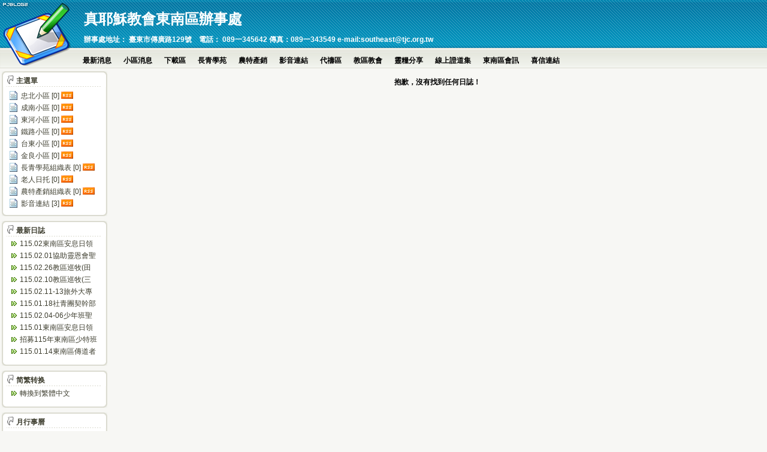

--- FILE ---
content_type: text/html
request_url: http://southeast.tjc.org.tw/default.asp?log_Year=2021&amp;log_Month=11
body_size: 7209
content:

<!DOCTYPE html PUBLIC "-//W3C//DTD XHTML 1.0 Transitional//EN" "http://www.w3.org/TR/xhtml1/DTD/xhtml1-transitional.dtd">
<html xmlns="http://www.w3.org/1999/xhtml" lang="UTF-8">
<head>
	<meta http-equiv="Content-Type" content="text/html; charset=utf-8" />
	<meta http-equiv="Content-Language" content="UTF-8" />
	<meta name="robots" content="all" />
	<meta name="author" content="a164951@yahoo.com.tw,Laiz" />
	<meta name="Copyright" content="hanbox design" />
	<meta name="keywords" content="東南區辦事處,東南區農特產品暨工商服務" />
	<meta name="description" content="真耶穌教會東南區辦事處 - 辦事處地址： 臺東市傳廣路129號　電話： 089一345642  傳真：089一343549  e-mail:southeast@tjc.org.tw" />
	<meta name="generator" content="PJBlog3" />
	<link rel="service.post" type="application/atom+xml" title="真耶穌教會東南區辦事處 - Atom" href="/xmlrpc.asp" />
	<link rel="EditURI" type="application/rsd+xml" title="RSD" href="/rsd.asp" />
	<title>真耶穌教會東南區辦事處-辦事處地址： 臺東市傳廣路129號　電話： 089一345642  傳真：089一343549  e-mail:southeast@tjc.org.tw</title>

	
	<link rel="alternate" type="application/rss+xml" href="/feed.asp" title="訂閱 真耶穌教會東南區辦事處 所有文章(rss2)" />
	<link rel="alternate" type="application/atom+xml" href="/atom.asp" title="訂閱 真耶穌教會東南區辦事處 所有文章(atom)" />
	
	
	<link rel="stylesheet" rev="stylesheet" href="skins/Nuvola/global.css" type="text/css" media="all" /><!--全局樣式表-->
	<link rel="stylesheet" rev="stylesheet" href="skins/Nuvola/layout.css" type="text/css" media="all" /><!--層次樣式表-->
	<link rel="stylesheet" rev="stylesheet" href="skins/Nuvola/typography.css" type="text/css" media="all" /><!--局部樣式表-->
	<link rel="stylesheet" rev="stylesheet" href="skins/Nuvola/link.css" type="text/css" media="all" /><!--超鏈接樣式表-->
	<link rel="stylesheet" rev="stylesheet" href="skins/Nuvola/UBB/editor.css" type="text/css" media="all" /><!--UBB編輯器代碼-->
	<link rel="stylesheet" rev="stylesheet" href="FCKeditor/editor/css/Dphighlighter.css" type="text/css" media="all" /><!--FCK塊引用&代碼樣式-->
	<link rel="icon" href="favicon.ico" type="image/x-icon" />
	<link rel="shortcut icon" href="favicon.ico" type="image/x-icon" />
	<script type="text/javascript" src="common/common.js"></script>
	<!--<script type="text/javascript" src="common/nicetitle.js"></script>-->
    <link rel="stylesheet" rev="stylesheet" href="skins/Nuvola/layout.css" type="text/css" media="all" /><!--層次樣式表-->
    <link href="images/menu.css" rel="stylesheet" type="text/css" />
	<style type="text/css"> 
		.ownerClassLog{display:none}
		.ownerClassComment{display:none;}
		/*全局的提示框樣式*/
		h5.tips{
			background:#FFCC00;border:1px solid #FFCC00;background-image:url(images/bg_tips.png);color:#990000;padding:3px;margin:0;font-size:13px
		}
		h5.tips img{
			border:0;background:transparent none !important;
		}
		.tips_body{
			background:#FFFFCC;border:1px solid #FFCC00;padding:4px;
		}
		.tips_body form{
			margin:0;
		}
		.tips_body a:link,.tips_body a:visited,.tips_body a:hover{
			color:#990000;
		}
		.tips_body .input{
			height:17px;
			border:1px solid #BD5B21
		}
		.tips_body .hints{
				margin:3px 0 0 3px;
				padding:2px 2px 2px 18px;
				background:url(images/notify.gif) no-repeat left 4px
		}
		.tips_body .error{
			border:1px solid #CC0033;
			padding:1px 3px 1px 21px;
			color:#990000;
			margin-bottom:2px;
			background:#FF9F88 url(images/tips.gif) no-repeat 3px 4px
		}
	</style>
</head>
<body onLoad="initJS()" onkeydown="PressKey()">
<a href="default.asp" accesskey="i"></a>
<a href="javascript:history.go(-1)" accesskey="z"></a>

 <div id="container">
 <!--頂部-->
  <div id="header">
   <div id="blogname">真耶穌教會東南區辦事處
    <div id="blogTitle">辦事處地址： 臺東市傳廣路129號　電話： 089一345642  傳真：089一343549  e-mail:southeast@tjc.org.tw</div>
   </div>
   		<!--<div id="menu"><div id="Left"></div><div id="Right"></div><ul><li class="menuL"></li><li><a class="menuA" href="default.htm" title="首頁">首頁</a></li><li class="menuDiv"></li><li><a class="menuA" href="default.asp?cateID=6" title="最新消息">最新消息</a></li><li class="menuDiv"></li><li><a class="menuA" href="default.asp?cateID=8" title="教區安息日分擔表">教區安息日分擔表</a></li><li class="menuDiv"></li><li><a class="menuA" href="default.asp?cateID=9" title="公文表單公告">公文表單公告</a></li><li class="menuDiv"></li><li><a class="menuA" href="default.asp?cateID=10" title="代禱區">代禱區</a></li><li class="menuDiv"></li><li><a class="menuA" href="default.asp?cateID=25" title="教區教會">教區教會</a></li><li class="menuDiv"></li><li><a class="menuA" href="default.asp?cateID=13" title="靈糧分享">靈糧分享</a></li><li class="menuDiv"></li><li><a class="menuA" href="default.asp?cateID=14" title="線上證道集">線上證道集</a></li><li class="menuDiv"></li><li><a class="menuA" href="default.asp?cateID=15" title="東南區會訊">東南區會訊</a></li><li class="menuDiv"></li><li><a class="menuA" href="default.asp?cateID=21" title="喜信好站連結">喜信好站連結</a></li><li class="menuDiv"></li><li><a class="menuA" href="default.asp?cateID=27" title="長濱小區">長濱小區</a></li><li class="menuDiv"></li><li><a class="menuA" href="default.asp?cateID=28" title="忠北小區">忠北小區</a></li><li class="menuDiv"></li><li><a class="menuA" href="default.asp?cateID=29" title="成南小區">成南小區</a></li><li class="menuDiv"></li><li><a class="menuA" href="default.asp?cateID=30" title="東河小區">東河小區</a></li><li class="menuDiv"></li><li><a class="menuA" href="default.asp?cateID=31" title="鐵路小區">鐵路小區</a></li><li class="menuDiv"></li><li><a class="menuA" href="default.asp?cateID=32" title="台東小區">台東小區</a></li><li class="menuDiv"></li><li><a class="menuA" href="default.asp?cateID=33" title="金良小區">金良小區</a></li><li class="menuDiv"></li><li><a class="menuA" href="default.asp?cateID=34" title="長青學苑組織表">長青學苑組織表</a></li><li class="menuDiv"></li><li><a class="menuA" href="default.asp?cateID=35" title="老人日托">老人日托</a></li><li class="menuDiv"></li><li><a class="menuA" href="default.asp?cateID=36" title="農特產銷組織表">農特產銷組織表</a></li><li class="menuDiv"></li><li><a class="menuA" href="default.asp?cateID=37" title="影音連結">影音連結</a></li><li class="menuR"></li></ul></div>-->
        
<!-- div menubar start -->
	<div id="menu" class="menu">
		<ul>
	    <li><a href="default.asp?cateID=6" title="最新消息">最新消息</a></li>
		<li><a href="#" title="小區消息">小區消息</a>
			<ul class="none">
			<li><a href="default.asp?cateID=27">長濱小區</a></li>
            <li><a href="default.asp?cateID=28">忠北小區</a></li>
            <li><a href="default.asp?cateID=29">成南小區</a></li>
            <li><a href="default.asp?cateID=30">東河小區</a></li>
            <li><a href="default.asp?cateID=31">鐵路小區</a></li>
            <li><a href="default.asp?cateID=32">台東小區</a></li>
            <li><a href="default.asp?cateID=33">金良小區</a></li>
			</ul>
		</li>     
        <li><a href="#" title="下載區">下載區</a>
			<ul class="none">
    	    <li><a href="default.asp?cateID=8">教區安息日分擔表</a></li>
			<li><a href="default.asp?cateID=9">公文表單公告</a></li>
			</ul>
		</li>
        <li><a href="#" title="長青學苑">長青學苑</a>
			<ul class="none">
    	    <li><a href="default.asp?cateID=34">組織表</a></li>
			<li><a href="default.asp?cateID=35">老人日托</a></li>
			</ul>
		</li>
        <li><a href="#" title="農特產銷">農特產銷</a>
			<ul class="none">
    	    <li><a href="default.asp?cateID=36">組織表</a></li>
			</ul>
		</li>
        <li><a href="default.asp?cateID=37" title="影音連結">影音連結</a></li>
        <li><a href="default.asp?cateID=10" title="代禱區">代禱區</a></li>
        <li><a href="default.asp?cateID=25" title="教區教會">教區教會</a></li>
        <li><a href="default.asp?cateID=13" title="靈糧分享">靈糧分享</a></li>
        <li><a href="default.asp?cateID=14" title="線上證道集">線上證道集</a></li>
        <li><a href="default.asp?cateID=15" title="東南區會訊">東南區會訊</a></li>
        <li><a href="http://www.joy.org.tw/" title="影音連結">喜信連結</a></li>
	  </ul>
	</div>
<!-- div menubar end -->
        
  </div>

 <!--內容-->
  <div id="Tbody">
  <div id="mainContent">
   <div id="innermainContent">
       <div id="mainContent-topimg"></div>
	   
	   <div id="Content_ContentList" class="content-width">
	     
					   <div style="margin:10px 0px 10px 0px"><strong>抱歉，沒有找到任何日誌！</strong></div>
			   
	   </div>
	   
       <div id="mainContent-bottomimg"></div>
   </div>
   </div>
   
   <div id="sidebar">
	   <div id="innersidebar">
		     <div id="sidebar-topimg"><!--工具條頂部圖像--></div>
			  <div id="Side_Category" class="sidepanel"><h4 class="Ptitle">主選單</h4><div class="Pcontent"><img src="images/icons/1.gif" border="0" style="margin:3px 4px -4px 0px;" alt="忠北小區"/><a class="CategoryA" href="default.asp?cateID=28" title="忠北小區">忠北小區 [0]</a> <a href="feed.asp?cateID=28" title="訂閱該分類內容"><img src="images/rss.png" border="0" style="margin:3px 4px -1px 0px;" alt=""/></a><br/><img src="images/icons/1.gif" border="0" style="margin:3px 4px -4px 0px;" alt="成南小區"/><a class="CategoryA" href="default.asp?cateID=29" title="成南小區">成南小區 [0]</a> <a href="feed.asp?cateID=29" title="訂閱該分類內容"><img src="images/rss.png" border="0" style="margin:3px 4px -1px 0px;" alt=""/></a><br/><img src="images/icons/1.gif" border="0" style="margin:3px 4px -4px 0px;" alt="東河小區"/><a class="CategoryA" href="default.asp?cateID=30" title="東河小區">東河小區 [0]</a> <a href="feed.asp?cateID=30" title="訂閱該分類內容"><img src="images/rss.png" border="0" style="margin:3px 4px -1px 0px;" alt=""/></a><br/><img src="images/icons/1.gif" border="0" style="margin:3px 4px -4px 0px;" alt="鐵路小區"/><a class="CategoryA" href="default.asp?cateID=31" title="鐵路小區">鐵路小區 [0]</a> <a href="feed.asp?cateID=31" title="訂閱該分類內容"><img src="images/rss.png" border="0" style="margin:3px 4px -1px 0px;" alt=""/></a><br/><img src="images/icons/1.gif" border="0" style="margin:3px 4px -4px 0px;" alt="台東小區"/><a class="CategoryA" href="default.asp?cateID=32" title="台東小區">台東小區 [0]</a> <a href="feed.asp?cateID=32" title="訂閱該分類內容"><img src="images/rss.png" border="0" style="margin:3px 4px -1px 0px;" alt=""/></a><br/><img src="images/icons/1.gif" border="0" style="margin:3px 4px -4px 0px;" alt="金良小區"/><a class="CategoryA" href="default.asp?cateID=33" title="金良小區">金良小區 [0]</a> <a href="feed.asp?cateID=33" title="訂閱該分類內容"><img src="images/rss.png" border="0" style="margin:3px 4px -1px 0px;" alt=""/></a><br/><img src="images/icons/1.gif" border="0" style="margin:3px 4px -4px 0px;" alt="長青學苑組織表"/><a class="CategoryA" href="default.asp?cateID=34" title="長青學苑組織表">長青學苑組織表 [0]</a> <a href="feed.asp?cateID=34" title="訂閱該分類內容"><img src="images/rss.png" border="0" style="margin:3px 4px -1px 0px;" alt=""/></a><br/><img src="images/icons/1.gif" border="0" style="margin:3px 4px -4px 0px;" alt="老人日托"/><a class="CategoryA" href="default.asp?cateID=35" title="老人日托">老人日托 [0]</a> <a href="feed.asp?cateID=35" title="訂閱該分類內容"><img src="images/rss.png" border="0" style="margin:3px 4px -1px 0px;" alt=""/></a><br/><img src="images/icons/1.gif" border="0" style="margin:3px 4px -4px 0px;" alt="農特產銷組織表"/><a class="CategoryA" href="default.asp?cateID=36" title="農特產銷組織表">農特產銷組織表 [0]</a> <a href="feed.asp?cateID=36" title="訂閱該分類內容"><img src="images/rss.png" border="0" style="margin:3px 4px -1px 0px;" alt=""/></a><br/><img src="images/icons/1.gif" border="0" style="margin:3px 4px -4px 0px;" alt="影音連結"/><a class="CategoryA" href="default.asp?cateID=37" title="影音連結">影音連結 [3]</a> <a href="feed.asp?cateID=37" title="訂閱該分類內容"><img src="images/rss.png" border="0" style="margin:3px 4px -1px 0px;" alt=""/></a><br/></div><div class="Pfoot"></div></div><div id="Side_NewLogForPJBlog" class="sidepanel"><h4 class="Ptitle">最新日誌</h4><div class="Pcontent"><a class="sideA" href="default.asp?id=1050" title="adminall 於 10/01/2026 16:52:28 發表該日誌
115.02東南區安息日領會表">115.02東南區安息日領會表</a><a class="sideA" href="default.asp?id=1048" title="adminall 於 09/01/2026 19:01:07 發表該日誌
115.02.01協助靈恩會聖職人員進修會(三仙)...">115.02.01協助靈恩會聖職人員進修會(三仙)...</a><a class="sideA" href="default.asp?id=1047" title="adminall 於 09/01/2026 18:59:54 發表該日誌
115.02.26教區巡牧(田組)">115.02.26教區巡牧(田組)</a><a class="sideA" href="default.asp?id=1046" title="adminall 於 09/01/2026 18:58:56 發表該日誌
115.02.10教區巡牧(三間)">115.02.10教區巡牧(三間)</a><a class="sideA" href="default.asp?id=1045" title="adminall 於 06/01/2026 14:48:21 發表該日誌
115.02.11-13旅外大專成長營(忠仁)">115.02.11-13旅外大專成長營(忠仁)</a><a class="sideA" href="default.asp?id=1044" title="adminall 於 06/01/2026 14:46:45 發表該日誌
115.01.18社青團契幹部訓練(華源)">115.01.18社青團契幹部訓練(華源)</a><a class="sideA" href="default.asp?id=1043" title="adminall 於 11/12/2025 14:03:07 發表該日誌
115.02.04-06少年班聖經營(成功)">115.02.04-06少年班聖經營(成功)</a><a class="sideA" href="default.asp?id=1042" title="adminall 於 11/12/2025 09:18:56 發表該日誌
115.01東南區安息日領會表">115.01東南區安息日領會表</a><a class="sideA" href="default.asp?id=1041" title="adminall 於 10/12/2025 15:49:07 發表該日誌
招募115年東南區少特班輔導員公文">招募115年東南區少特班輔導員公文</a><a class="sideA" href="default.asp?id=1039" title="adminall 於 10/12/2025 15:43:58 發表該日誌
115.01.14東南區傳道者靈修會(三間)">115.01.14東南區傳道者靈修會(三間)</a></div><div class="Pfoot"></div></div><div id="Side_CJFForPJBlog" class="sidepanel"><h4 class="Ptitle">简繁转换</h4><div class="Pcontent"><a class="sideA" id="StranLink">转换到繁體中文</a><script src="Plugins/CoverJF/Std_StranJF.js" type="text/javascript"></script></div><div class="Pfoot"></div></div><div id="Side_Calendar" class="sidepanel"><h4 class="Ptitle">月行事曆</h4><div class="Pcontent"><div id="Calendar_Body"><div id="Calendar_Top"><div id="LeftB" onclick="location.href='default.asp?log_Year=2020&amp;log_Month=12'"></div><div id="RightB" onclick="location.href='default.asp?log_Year=2021&amp;log_Month=2'"></div>2021年1月</div><div id="Calendar_week"><ul class="Week_UL"><li><font color="#FF0000">日</font></li><li>一</li><li>二</li><li>三</li><li>四</li><li>五</li><li>六</li></ul></div><div class="Calendar_Day"><ul class="Day_UL"><li class="DayA"><a class="otherday">27</a></li><li class="DayA"><a class="otherday">28</a></li><li class="DayA"><a class="otherday">29</a></li><li class="DayA"><a class="otherday">30</a></li><li class="DayA"><a class="otherday">31</a></li><li class="DayA"><a >1</a></li><li class="DayA"><a >2</a></li></ul></div><div class="Calendar_Day"><ul class="Day_UL"><li class="DayA"><a >3</a></li><li class="DayA"><a >4</a></li><li class="DayA"><a >5</a></li><li class="DayA"><a >6</a></li><li class="DayA"><a >7</a></li><li class="DayA"><a >8</a></li><li class="DayA"><a >9</a></li></ul></div><div class="Calendar_Day"><ul class="Day_UL"><li class="DayA"><a >10</a></li><li class="DayA"><a >11</a></li><li class="DayA"><a >12</a></li><li class="DayA"><a >13</a></li><li class="DayA"><a >14</a></li><li class="DayA"><a >15</a></li><li class="DayA"><a >16</a></li></ul></div><div class="Calendar_Day"><ul class="Day_UL"><li class="DayA"><a >17</a></li><li class="DayA"><a >18</a></li><li class="DayA"><a >19</a></li><li class="DayA"><a >20</a></li><li class="DayA"><a >21</a></li><li class="DayA"><a >22</a></li><li class="DayA"><a >23</a></li></ul></div><div class="Calendar_Day"><ul class="Day_UL"><li class="DayA"><a >24</a></li><li class="DayA"><a >25</a></li><li class="DayA"><a >26</a></li><li class="DayA"><a >27</a></li><li class="DayA"><a >28</a></li><li class="DayA"><a >29</a></li><li class="DayA"><a >30</a></li></ul></div><div class="Calendar_Day"><ul class="Day_UL"><li class="DayA"><a >31</a></li><li class="DayA"><a class="otherday">1</a></li><li class="DayA"><a class="otherday">2</a></li><li class="DayA"><a class="otherday">3</a></li><li class="DayA"><a class="otherday">4</a></li><li class="DayA"><a class="otherday">5</a></li><li class="DayA"><a class="otherday">6</a></li></ul></div></div></div><div class="Pfoot"></div></div><div id="Side_User" class="sidepanel"><h4 class="Ptitle">帳戶管理</h4><div class="Pcontent"><a href="login.asp" class="sideA" accesskey="L">登錄</a><a href="register.asp" class="sideA" accesskey="U">用戶註冊</a></div><div class="Pfoot"></div></div><div id="Side_BlogInfo" class="sidepanel"><h4 class="Ptitle">數量統計</h4><div class="Pcontent">日誌：<a href="default.asp"><b>1026</b> 篇</a><br/>
評論：<a href="search.asp?searchType=Comments"><b>24</b> 個</a><br/>
引用：<a href="search.asp?searchType=trackback"><b>0</b> 個</a><br/>
留言：<b>0</b> 個<br/>
會員：<a href="member.asp"><b>3736</b> 人</a><br/>
訪問：<b>4380096</b> 次<br/>
在線：<b>4</b> 人<br/>
建站時間：<strong>2005-06-20</strong></div><div class="Pfoot"></div></div><div id="Side_Comment" class="sidepanel"><h4 class="Ptitle">最新回應</h4><div class="Pcontent">		 <div class="commentTable">
		  
	     </div></div><div class="Pfoot"></div></div><div id="Side_Archive" class="sidepanel"><h4 class="Ptitle">月日誌檔</h4><div class="Pcontent"><a class="sideA" style="margin:0px 0px 0px -2px;" href="default.asp?log_Year=2026" title="查看2026年的日誌">2026</a><a style="margin-right:5px;" href="default.asp?log_Year=2026&log_Month=1" title="2026年1月有6篇日誌">01月</a><a class="sideA" style="margin:6px 0px 0px -2px;" href="default.asp?log_Year=2025" title="查看2025年的日誌">2025</a><a style="margin-right:5px;" href="default.asp?log_Year=2025&log_Month=1" title="2025年1月有11篇日誌">01月</a><a style="margin-right:5px;" href="default.asp?log_Year=2025&log_Month=2" title="2025年2月有4篇日誌">02月</a><a style="margin-right:5px;" href="default.asp?log_Year=2025&log_Month=3" title="2025年3月有2篇日誌">03月</a><a style="margin-right:5px;" href="default.asp?log_Year=2025&log_Month=4" title="2025年4月有9篇日誌">04月</a><a style="margin-right:5px;" href="default.asp?log_Year=2025&log_Month=5" title="2025年5月有12篇日誌">05月</a><br/><a style="margin-right:5px;" href="default.asp?log_Year=2025&log_Month=6" title="2025年6月有5篇日誌">06月</a><a style="margin-right:5px;" href="default.asp?log_Year=2025&log_Month=7" title="2025年7月有6篇日誌">07月</a><a style="margin-right:5px;" href="default.asp?log_Year=2025&log_Month=8" title="2025年8月有5篇日誌">08月</a><a style="margin-right:5px;" href="default.asp?log_Year=2025&log_Month=9" title="2025年9月有2篇日誌">09月</a><a style="margin-right:5px;" href="default.asp?log_Year=2025&log_Month=10" title="2025年10月有6篇日誌">10月</a><br/><a style="margin-right:5px;" href="default.asp?log_Year=2025&log_Month=11" title="2025年11月有3篇日誌">11月</a><a style="margin-right:5px;" href="default.asp?log_Year=2025&log_Month=12" title="2025年12月有5篇日誌">12月</a><a class="sideA" style="margin:6px 0px 0px -2px;" href="default.asp?log_Year=2024" title="查看2024年的日誌">2024</a><a style="margin-right:5px;" href="default.asp?log_Year=2024&log_Month=2" title="2024年2月有2篇日誌">02月</a><a style="margin-right:5px;" href="default.asp?log_Year=2024&log_Month=5" title="2024年5月有1篇日誌">05月</a><a style="margin-right:5px;" href="default.asp?log_Year=2024&log_Month=8" title="2024年8月有1篇日誌">08月</a><a style="margin-right:5px;" href="default.asp?log_Year=2024&log_Month=10" title="2024年10月有1篇日誌">10月</a><a style="margin-right:5px;" href="default.asp?log_Year=2024&log_Month=11" title="2024年11月有2篇日誌">11月</a><br/><a style="margin-right:5px;" href="default.asp?log_Year=2024&log_Month=12" title="2024年12月有3篇日誌">12月</a><a class="sideA" style="margin:6px 0px 0px -2px;" href="default.asp?log_Year=2023" title="查看2023年的日誌">2023</a><a style="margin-right:5px;" href="default.asp?log_Year=2023&log_Month=3" title="2023年3月有1篇日誌">03月</a><a style="margin-right:5px;" href="default.asp?log_Year=2023&log_Month=4" title="2023年4月有1篇日誌">04月</a><a style="margin-right:5px;" href="default.asp?log_Year=2023&log_Month=5" title="2023年5月有1篇日誌">05月</a><a style="margin-right:5px;" href="default.asp?log_Year=2023&log_Month=7" title="2023年7月有1篇日誌">07月</a><a style="margin-right:5px;" href="default.asp?log_Year=2023&log_Month=8" title="2023年8月有1篇日誌">08月</a><br/><a style="margin-right:5px;" href="default.asp?log_Year=2023&log_Month=10" title="2023年10月有1篇日誌">10月</a><a style="margin-right:5px;" href="default.asp?log_Year=2023&log_Month=12" title="2023年12月有1篇日誌">12月</a><a class="sideA" style="margin:6px 0px 0px -2px;" href="default.asp?log_Year=2020" title="查看2020年的日誌">2020</a><a style="margin-right:5px;" href="default.asp?log_Year=2020&log_Month=3" title="2020年3月有1篇日誌">03月</a></div><div class="Pfoot"></div></div><div id="Side_Search" class="sidepanel"><h4 class="Ptitle">站內搜尋</h4><div class="Pcontent"><form style="MARGIN: 0px" onsubmit="if (this.SearchContent.value.length<2) {alert('關鍵字不能少於2個字');this.SearchContent.focus();return false}" action="search.asp">
    關鍵字 <input class="userpass" name="SearchContent"/>
    <div style="OVERFLOW: hidden; HEIGHT: 3px"> </div>
    類　型 <select name="searchType">
    <option value="title" selected="selected">日誌標題</option>
    <option value="Content">日誌內容</option>
    <option value="Comments">日誌評論</option>
    <option value="trackback">引用通告</option>
    </select> <input class="userbutton" type="submit" value="查 詢"/>
</form></div><div class="Pfoot"></div></div><div id="Side_Links" class="sidepanel"><h4 class="Ptitle">最新連結</h4><div class="Pcontent"><div class="LinkTable"> </div><div align="right"><a href="bloglink.asp">更多鏈接… </a></div></div><div class="Pfoot"></div></div><div id="Side_Support" class="sidepanel"><h4 class="Ptitle">本站支援</h4><div class="Pcontent"><div style="PADDING-RIGHT: 4px; PADDING-LEFT: 4px; PADDING-BOTTOM: 4px; PADDING-TOP: 4px; TEXT-ALIGN: left"><a href="http://validator.w3.org/check/referer" target="_blank"><img alt="XHTML 1.0 Transitional" src="images/xhtml.png" border="0" /></a> <a href="http://jigsaw.w3.org/css-validator/validator-uri.html" target="_blank"><img alt="Css Validator" src="images/css.png" border="0" /></a> <a href="feed.asp" target="_blank"><img alt="RSS 2.0" src="images/rss2.png" border="0" /></a>&nbsp;<a href="atom.asp" target="_blank"><img alt="Atom 1.0" src="images/atom.png" border="0" /></a> <a href="http://www.mozilla.org/products/firefox/" target="_blank"><img alt="Get firefox" src="images/firefox.gif" border="0" /></a> <a href="http://www.creativecommons.cn/licenses/by-nc-sa/1.0/" target="_blank"><img alt="Creative Commons" src="images/cc.png" border="0" /></a> </div></div><div class="Pfoot"></div></div>
		     <div id="sidebar-bottomimg"></div>
	   </div>
   </div>
   <div style="clear: both;height:1px;overflow:hidden;margin-top:-1px;"></div>
 </div>
  
 <!--底部-->
  <div id="foot">
    <p>Powered By <a href="http://www.pjhome.net" target="_blank"><strong>PJBlog3 v2.8.5.157</strong></a> CopyRight 2005 - 2008, <strong>真耶穌教會東南區辦事處</strong> <a href="http://validator.w3.org/check/referer" target="_blank">xhtml</a> | <a href="http://jigsaw.w3.org/css-validator/validator-uri.html">css</a></p>
    <p style="font-size:11px;">Processed in <b>0.046875</b> second(s) , <b>4</b> queries , <a href="http://www.pjhome.net" target="_blank"><strong>Nuvola Style For PJBlog2</strong></a> Design By <a href="mailto:puterjam@gmail.com" target="_blank"><strong>PuterJam</strong></a> |  <a href="http://www.codefense.cn" target="_blank"><img border="0" src="http://www.xiaoxiaoliu.org/image/logo/detect.gif" alt="Code Detection By Codefense" style="margin-bottom:-2px;height:14px;width:12px"/></a>
    <br/><a href="http://www.miibeian.gov.cn" style="font-size:12px"><b></b></a>
    </p>
   </div>
 </div>
<script type="text/javascript">initAccessKey()  //轉換AccessKey For IE</script>
</body>
</html>


--- FILE ---
content_type: text/css
request_url: http://southeast.tjc.org.tw/skins/Nuvola/global.css
body_size: 291
content:
 body{
	font-size:12px;
    margin:0px;
	padding:0px;
	text-align:center;
	background:#f7f7f4;
	color:#000;
	font-family: Verdana, Arial;
}
 img {max-width: 100%;height: auto;}
 select{font-family: Verdana, Arial}
 th{background:#f5f5f1;}


--- FILE ---
content_type: text/css
request_url: http://southeast.tjc.org.tw/skins/Nuvola/layout.css
body_size: 2190
content:
/*---主体样式---*/
  #container{width:100%;margin:0 auto;text-align:center;}
  #FlashHead{position: absolute;width:100%;left:0px;}
  /*---顶部样式---*/
  #container #header{margin:0 auto;background:url('TopBack.png') repeat-x;width:100%}
  #container #header #blogname{background:url('TopPic1.png') no-repeat;padding:16px 0px 5px 140px;height:59px;font-size:24px;color:#FFF;text-align:left;font-weight:bold;}
  #container #header #blogname #blogTitle{padding:10px 0px 0px 0px;font-size:12px;height:20px;color:#fff}
  #container #header #menu{background:url('TopPic2.png') no-repeat;padding-left:128px !important;padding-left:124px;height:36px;text-align:right;/*visibility:hidden;*/}
  #container #header #menu #Left{width:0px;float:left;}
  #container #header #menu #Right{width:0px;float:right;}  
  #container #header #menu ul{list-style:none;padding:8px 0px 0px 0px;height:28px;float:left;} 
  #container #header #menu ul li{float:left;}  
  #container #header #menu ul li ul{list-style:none;margin-top:13px;padding:8px 0px 0px 0px;height:28px;float:left;} 
   .menuL{}
   .menuR{}  
   .menuDiv{width:4px;padding:0px;}/*---菜单分割线---*/
  /*---内容样式---*/
  #container #Tbody{width:100%;margin:0 auto;text-align:left;padding-top:0px}
  /*---工具条--*/
  #sidebar{float:left;width:176px;margin:3px;text-align:center;color:#000;}
  #innersidebar{}
  #sidebar-topimg{height:0px;overflow:hidden;}
  #sidebar-bottomimg{height:0px;overflow:hidden;}
  /*---工具箱样式--*/
  .sidepanel{margin:0 auto!important;margin:0px;}
  .Ptitle{margin:0px;height:18px;text-align:left;padding:8px 0px 0px 24px;font-weight:bold;font-size:12px;background:url(SideTopDefault.png) no-repeat;color:#3E3E2F}  
  .Pcontent{text-align:left;padding-left:12px;padding-top:4px;padding-bottom:4px;background:#fff url(SideBack.png) repeat-y}  
  .Pfoot{margin:0px 0px 8px 0px !important;margin:-2px 0px 3px 0px;height:8px!important;height:6px;background:url(SideBottom.png) no-repeat}  
  /*---主内容--*/ 
  #mainContent{float:right;margin:0px 0px 0px -190px;text-align:center;width:100%;padding-top:3px;}
  #innermainContent{margin:0px 10px 0px 190px;}
  #mainContent-topimg{height:0px;overflow:hidden;}
  #mainContent-bottomimg{height:0px;overflow:hidden;}
  .content-width{margin:auto;width:100%}/*--主内容元素的全局宽度--*/
  /*---主内容页数--*/
  .pageContent{margin:0 auto;padding-left:3px;text-align:left;height:18px;} 
  .NavTitle{float:left;font-weight:bold;}
  .page{padding-right:5px;height:18px;}
  .page ul{list-style:none;margin:0px;padding:0px} 
  .page ul li{float:left;padding:0px 3px 0px 3px;} 
  .page ul li.PageL {width:9px;height:16px;}
  .page ul li.PageR {width:9px;height:16px;}
  .PageLbutton{background:url('../../images/BttnLeft.gif') 0px 0px;width:9px;height:16px;display:block;}
  .PageRbutton{background:url('../../images/BttnRight.gif') 0px 0px;width:9px;height:16px;display:block;}
  /*---内容框--*/
  .Content{margin:0 auto;}    
  /*---日志标题框--*/
  .Content-top{background:url('logIcon.gif') 3px 2px no-repeat;padding:2px 2px 2px 44px !important;padding:2px 2px 2px 44px; color:#000;text-align:left;margin-bottom:2px;}
  .Content-top .ContentLeft{width:0px;float:left;}
  .Content-top .ContentRight{width:0px;float:right;}
  .Content-top .ContentTitle{font-size:14px;color:#3E3E2F;padding-bottom:4px;margin:0px}
  .Content-top .ContentAuthor{color:#666;font-size:11px;padding-top:4px;padding-left:3px;border-top:2px solid #DBDBD0;margin:0px;font-weight:100;} 
  /*---日志内容框--*/
  .Content-body{margin:8px auto;overflow:hidden;text-align:left;width:96%;line-height:150%}
  /*---日志内容底部--*/
  .Content-bottom{padding:0px;text-align:center;background:url(dot.png) repeat-x;height:30px;padding-bottom:24px;}
  .Content-bottom .ContentBLeft{width:0px;float:left;}
  .Content-bottom .ContentBRight{width:0px;float:right;}  

  /*---日志其他信息--*/
  .Content-Info {margin:0px 4px 6px 4px;padding:0px}
  .Content-Info .InfoAuthor{text-align:left}
  .Content-Info .InfoOther{float:right;text-align:right;}
  /*--评论框--*/
  .comment{text-align:left;margin:0px 12px 15px 12px;border:1px solid #DBDBD0;background:#fff}
  .commentinfo{font-size:11px;color:#999;}
  .commenttop{padding:4px;background:#EEEEE8;margin:1px}
  .commentcontent{padding:10px;line-height:140%;overflow:hidden;width:96%}
  /*---UBB框--*/ 
  .UBBPanel{background:#fff;border-left:3px solid #DBDBD0}
  .UBBTitle{font-weight:bold;padding:4px;border-bottom:1px dotted #DBDBD0}
  .UBBContent{padding:6px;line-height:160%;}
  .UBBContent TEXTAREA {width:448px;margin-bottom:2px;}
  :link.UBBLink,:visited.UBBLink{font-size:11px;font-family:verdana;}
  /*---信息框--*/
  #MsgContent{border:1px solid #DBDBD0;width:450px;padding:1px; background:#fff;margin:auto;}
  #MsgContent #MsgHead{background:#EEEEE8;padding:4px;text-align:center;font-weight:bold;}
  #MsgContent #MsgBody{padding:4px;line-height:180%;}

  .LDialog{border:1px solid #795B50;margin:3px auto;padding:1px;}
  .LDialog .LHead{background:#BBA097;padding:1px;color:#fff;text-align:center;font-weight:bold;}
  .LDialog .LBody{padding:4px;line-height:200%;}


/*信息框图标以及文字*/
   .MessageText{height:50px;margin-right:38px;}
   .MessageIcon{background:url(Message.jpg) no-repeat;width:48px;height:48px;float:left;}
   .ErrorIcon{background:url(Error.jpg) no-repeat;width:48px;height:48px;float:left;}
   .WarningIcon{background:url(Warning.jpg) no-repeat;width:48px;height:48px;float:left;}   
   .QuestionIcon{background:url(vQuestion.jpg) no-repeat;width:48px;height:48px;float:left;}
  /*---底部样式---*/
  #container #foot{margin:1px 0 0 0;padding:14px 0px 14px 0px;color:#3E3E2F}
  #container #foot p{margin:2px}
  /*---文件上传框样式---*/
  .attachmentBody{
    margin:0px;font-size:12px;background:#fff
  }

--- FILE ---
content_type: text/css
request_url: http://southeast.tjc.org.tw/skins/Nuvola/typography.css
body_size: 1713
content:
 /*---其他样式---*/  
 .userpass{border:1px solid;border-color:#A9A98D;font-size:12px;font-family: Verdana, Arial, Helvetica, sans-serif;}
 .userpass:hover,.userpass:focus{border-color:#A9A98D;background:#FFFFEE}
 .inputBox{border:1px solid;border-color:#A9A98D;font-size:12px;}
 .inputBox:hover,.inputBox:focus{border-color:#A9A98D;background:#FFFFEE}
 .userbutton{border:1px solid;border-color:#A9A98D;height:22px;padding:0px 3px 2px 3px !important;padding:3px 2px 0px 2px;background:#fff url(bb.gif);}
 .LinkTable{margin:5px 10px 5px 0px;}
 .commentTable{}
 .high1{font-weight:bold;color:#f00;background:#ff0}
 .SecretInput{color:#990000;border:1px dashed #F00;background:#FEF50F;padding:2px;margin:5px auto;}
 .CateIcon{display:none}
 /*日历样式*/
  #Calendar_Body{margin:5px 10px 5px 0px;font-family:arial;line-height:120%}
 /*日历样式-顶部*/
  #Calendar_Body #Calendar_Top{padding:0px 2px 0px 2px;height:18px;text-align:center;font-weight:bold;}
 /*日历样式-顶部按钮-左*/
  #Calendar_Body #Calendar_Top #LeftB{background:url('MP.gif') 0px 2px no-repeat;width:6px;height:12px;float:left;cursor:pointer;overflow:hidden;}
 /*日历样式-顶部按钮-右*/
  #Calendar_Body #Calendar_Top #RightB{background:url('MN.gif') 0px 2px no-repeat;width:6px;height:12px;float:right;cursor:pointer;overflow:hidden;}
 /*日历样式-星期*/
  #Calendar_Body #Calendar_week{text-align:center;height:20px;padding:0px 0px 0px 2%;font-weight:bold;}
  ul.Week_UL{display:inline;list-style:none;margin:0px;padding:0px;}
  ul.Week_UL li{display:inline;margin:3px 0px 2px 0px;padding:0px;float:left;color:#003;width:14%;}
 /*日历样式-日期*/
  .Calendar_Day {text-align:center;height:10px;padding:0px 0px 0px 2%;color:#6b6b52}
  .Calendar_Day ul.Day_UL{list-style:none;margin-left:-40px;width:150px;}
  .Calendar_Day ul.Day_UL li{display:inline;float:left;width:14%;}

 /*日历样式-日期-超链接样式*/
  .DayA a{cursor:default;padding:2px 0px 3px 0px;display:block;border:0px solid #fff;font-size:11px;height:13px;}
  .DayA a:link,.DayA a:visited{color:#3E3E2F;}
  .DayA a:hover{color:#3E3E2F;}
 /*日期选中*/
  .DayA a.click{cursor:default;background:#E0E0D7;font-weight:bold;}
  .DayA a.click:link,.DayA a.click:visited{cursor:pointer;font-weight:bold;text-decoration:none;color:#3E3E2F}
  .DayA a.click:hover{text-decoration:underline;color:#3E3E2F;}
 /*今天*/
   .DayA a.today{cursor:default;background:#FFFFE1;color:#000;border:0px solid #513F24;}
 /*非本月日期*/
   .DayA a.otherday{cursor:default;color:#ccc;text-decoration:none;/*visibility:hidden*/}
   .DayA a.otherday:link,.DayA a.otherday:visited{cursor:default;color:#ccc;font-weight:bold;}
   .DayA a.otherday:hover{cursor:default;color:#999;font-weight:bold;}

 /*本日存在日记*/
   .DayA a.haveD{cursor:pointer;}
   .DayA a.haveD:link,.DayA a.haveD:visited{color:#3E3E2F;font-weight:bold;}
   .DayA a.haveD:hover{color:#6b6b52;}
 /*今天存在日记*/
   .DayA a.DayD{cursor:pointer;}
   .DayA a.DayD:link,.DayA a.DayD:visited{background:#FFFFE1;color:#000;border:0px solid #513F24;font-weight:bold;text-decoration:none;}
   .DayA a.DayD:hover{color:#003;text-decoration:underline;}
/*显示和隐藏置顶日志按钮*/
   .BttnC{float:right;width:15px;height:16px;background:url(Cprevious.gif) no-repeat;margin-top:0px !important;margin-top:2px;cursor:pointer}
   .BttnE{float:right;width:15px;height:16px;background:url(Cnext.gif) no-repeat;margin-top:0px !important;margin-top:2px;cursor:pointer}
/*提示框CSS*/
   div.nicetitle {
    position: absolute;
    padding: 4px !important;
	padding: 6px 4px 4px 4px;
    top: 0;
    left: 0;
    font-family: Verdana, Helvetica, Arial, sans-serif;
    font-size: 12px;
    width: 15em;
    background: #FFFBD1 url(../../images/nicetitlebg.jpg);
    color: #3D2C05;
    border: 1px solid #715208;
    text-align: left;
}
   div.nicetitle p {
    margin: 0; padding: 0 3px;
}
   div.nicetitle p.destination {
    font-size: 9px;
    text-align: left;
    padding:3px 0px 0px 3px;
	color: #715208;
	/*display:none;*/
}

/*特别样式*/
#Side_Calendar .Pcontent{background:#fff url(SideBackC.png) repeat-y}

--- FILE ---
content_type: text/css
request_url: http://southeast.tjc.org.tw/skins/Nuvola/link.css
body_size: 952
content:
/*-----------超链接样式---------------
 说明: 伪类:link :visited :hover分别代表超链接的通常、被访问后、和鼠标接触链接是的样式
 a标签代表通用超链接样式
 .menuA代表Blog导航条菜单的样式
 .titleA代表日志标题的样式
 .sideA代表侧栏的超链接样式
 .CategoryA代表树形分类的链接样式
 .more代表更多链接的样式
------------------------------------*/
 a:link,a:visited{text-decoration:none;color:#6b6b52;}
 a:hover{color:#949472;text-decoration:underline}
 .sidepanel a:link,.sidepanel a:visited{text-decoration:none;color:#3E3E2F;}
 .sidepanel a:hover{color:#3E3E2F;text-decoration:underline}
 #container #foot a:link,#container #foot a:visited{text-decoration:none;color:#6b6b52;}
 #container #foot a:hover{color:#949472;text-decoration:underline}
 .menuA:link,.menuA:visited{float:left;height:16px;text-align:center;padding:2px 4px 2px 4px;text-decoration:none;color:#353528;font-weight:bold;}  
 .menuA:hover{color:#5A5A45;text-decoration:none;} 
 .titleA:link,.titleA:visited{font-size:14px;text-decoration:none;font-weight:bold;text-align:left;color:#3E3E2F;}
 .titleA:hover{color:#6b6b52;text-decoration:underline;}
 .sideA:link,.sideA:visited{padding-left:18px;background:url(arrow.gif) 4px 4px no-repeat;height:18px;overflow:hidden;display:block;margin-bottom:2px;width:130px;line-height:140%}
 .sideA:hover{padding-left:18px;overflow:hidden}
 .CategoryA:link,.CategoryA:visited{text-decoration:none;}
 .CategoryA:hover{text-decoration:underline;}
 .more:link,.more:visited{font-weight:bold;background:url(bullet-arrow.gif) no-repeat 0px 0px;padding-left:18px;margin:5px;text-decoration:none;}
 .more:hover{background:url(bullet-arrow.gif) no-repeat 0px -15px;}  
 /*---超链接样式定义结束---*/

--- FILE ---
content_type: text/css
request_url: http://southeast.tjc.org.tw/images/menu.css
body_size: 1640
content:
/* ---------- 大小與定位 ---------- */
.menu {
	/* 選單大小 */
}
.menu ul {
	/* 取消ul樣式符號 */
	list-style-type:none;
	/* 重設ul邊界與留白為零 */
	margin:0;
	padding:0;
	/* 內有浮動元件時，需設overflow才會自動調整大小 */
	overflow:auto;
}
.menu ul li {
	/* 利用float讓第一層li水平排列 */
	float:left;
}
/* 解決IE6條列式餘白問題*/
* html .menu ul li {
	display:inline;
}
.menu ul li a {
	/* 將a改為區塊元件，以便指定寬高 */
	display:block;
	float:left;
	/* 固定高度 */
	padding:0 10px;
}
.menu ul li ul {
	/* 讓第二層ul跳脫文件流以利定位 */
	position:absolute;
	/* 固定寬度 */
	width:100px;
	/* 避免出現捲軸 */
	overflow:visible;
	/* 讓ul與母階層li相同位置 */
	clear:left;
	margin: 45px 0 0 2px;
	margin: 46px 0 0 2px\9;
	z-index: 10;
}
/* 修正IE7絕對定位差異 */
*:first-child+html .menu ul li ul {
	margin-top:0px;
}
.menu ul li ul li {
	/* 覆寫繼承自第一層的浮動設定 */
	float:none;
	text-align: center;
}
.menu ul li ul li a {
	/* 覆寫繼承自第一層的浮動設定 */
	float:none;
	width: 100%;/* 註：display、height、padding繼承第一層的設定 */
}
.menu ul li ul li ul {
	margin-right: 0;
	margin-bottom: 0;
	margin-left: 100px;
	width: 100%;
}
/* 修正IE7絕對定位差異 */
*:first-child+html .menu ul li ul li ul {
}
.menu ul li ul li ul li {
/* width、float繼承第二層，免設定 */
}
.menu ul li ul li ul li a {
/* width、float繼承第二層，免設定 */
}
/* ---------- 隱藏與顯示階層 ---------- */
.menu ul li ul {
	/* 預先隱藏第二層 */
	visibility:hidden;
}
.menu ul li:hover ul {
	/* 觸動第一層時，顯示第二層 */
	visibility:visible;
}
/* ---------- 以下為美化用，非必需 ---------- */


/* 預設字體 */
.menu {
	font-size:12px;
	font-family:Arial, Helvetica, sans-serif;
	height:30px;
}
/* 第一層ul背景色彩與邊框 */
.menu ul {	
}
.menu li {padding:5px 0 0 0;
}
/* 第一層a字型 */
.menu ul li a {
	color:#000;
	text-decoration:none;
	font-weight: bold;
}
/*第二層ul背景色彩與邊框  */
.menu ul li ul {
	text-align: left;
}
/* 第二層a字型 */
.menu ul li ul li {
	width:130px;
	margin:0;
	padding:10px 0;
	color:#000;
	text-decoration:none;
	background-color: #38b2d5;
	border-right-width: 1px;
	border-left-width: 1px;
	border-right-style: solid;
	border-left-style: solid;
	border-right-color: #8fdff5;
	border-left-color: #8fdff5;
	border-bottom-width: 1px;
	border-bottom-style: solid;
	border-bottom-color: #8fdff5;
}
/* 第二層a字型 */
.menu ul li ul li a {
	margin:0;
	padding:0;
	color:#fff;
	text-decoration:none;
}
/* 觸動第一層li時，改變背景色 */
.menu ul li:hover, .menu ul li a:hover {
}
.menu ul li ul li:hover a {
	color:#fff;
}
/* 觸動第二層以上li時改變背景色 */
.menu ul li ul li:hover, .menu ul li ul li a:hover {
	background-color: #8fdff5;
}

--- FILE ---
content_type: application/javascript
request_url: http://southeast.tjc.org.tw/common/common.js
body_size: 11016
content:
//PBlog2 公用JS代碼
//Author:PuterJam
function $() 
{ 
    var elements = new Array(); 
    for (var i = 0; i < arguments.length; i++) 
    { 
        var element = arguments[i]; 
        if (typeof element == 'string') 
            element = document.getElementById(element); 
        if (element) {
        } else {
            element = null;
        }
        if (arguments.length == 1) {
            return element; 
        } else {
            elements.push(element); 
        }
    } 
    return elements; 
}

//查找網頁內寬度太大的圖片進行縮放以及PNG糾正
 function ReImgSize(){
  for (i=0;i<document.images.length;i++)
   {
   if (document.all){
	if (document.images[i].width>1000)
	 {
       document.images[i].width="1000"
       try{
	       document.images[i].outerHTML='<a href="'+document.images[i].src+'" target="_blank" title="在新窗口打開圖片">'+document.images[i].outerHTML+'</a>'
  	 	}catch(e){}
  	 }
   }
  else{
	if (document.images[i].width>400) {
	  document.images[i].title="在新窗口打開圖片"
	  document.images[i].style.cursor="pointer"
	  document.images[i].onclick=function(e){window.open(this.src)}
	}
  }
  }
 }

//AccessKey 轉換For IE Design By PuterJam
  var NKey=new Array()
  var KeyCode=new Array()
  var KeyInit=false
//======== keyCode ============
  KeyCode["1"]=49
  KeyCode["2"]=50
  KeyCode["3"]=51
  KeyCode["["]=219
  KeyCode["]"]=221
  KeyCode[","]=188
  KeyCode["."]=190
  var EKey="abcdefghijklmnopqrstuwvxyz"
  for (i=0;i<26;i++){
    KeyCode[EKey.substr(i,1)]=65+i
  }
  
  function PressKey(){
	 if (document.all) {
	   for (i=0;i<NKey.length;i++){
		   if (window.event.altKey && window.event.keyCode==NKey[i].Code) {NKey[i].Object.blur();NKey[i].Object.click()}
	   }

	}
  }
  
  function AccessKey(Code,Object){
   this.Code=Code
   this.Object=Object
  }


  function initAccessKey(){
	 if (document.all && !KeyInit) {
	    for (i=0;i<document.links.length;i++){
	      if (document.links[i].accessKey) {
	        NKey[NKey.length]=new AccessKey(KeyCode[document.links[i].accessKey.toLowerCase()],document.links[i])
	      }
	    }
	 }
	 KeyInit=true
  }

//初始化JS代碼
function initJS(){
	ReImgSize() //自動縮放代碼 
	initAccessKey()  //轉換AccessKey For IE
}

//讓Mozilla支持innerText
try{
	HTMLElement.prototype.__defineGetter__
	(
	"innerText",
	function ()
	{
		var anyString = "";

		var childS = this.childNodes;
			for(var i=0; i<childS.length; i++)
			{
				if(childS[i].nodeType==1)
				anyString += childS[i].tagName=="BR" ? '\n' : childS[i].innerText;
				else if(childS[i].nodeType==3)
				anyString += childS[i].nodeValue;
			}
			return anyString;
	}
	); 
}
catch(e){}

//判斷是否是IE
function isIE(){
	if (navigator.appName!="Microsoft Internet Explorer") {return false}
	return true
}
//顯示隱藏主題
function TopicShow(e,TopicID){
	 e.className=(e.className=="BttnC")?"BttnE":"BttnC"
	 document.getElementById(TopicID).style.display=(e.className=="BttnC")?"":"none"
	 ReImgSize()
}
//打開新窗口
function popnew(url,title,width,height){
    var w = 1024;
    var h = 768;

    if (document.all || document.layers){
        w = screen.availWidth;
        h = screen.availHeight;
    }

    var leftPos = (w/2-width/2);
    var topPos = (h/2.3-height/2.3);

    window.open(url,title,"width="+width+",height="+height+",top="+topPos+",left="+leftPos+",scrollbars=no,resizable=no,status=no")
}
//運行代碼
function runEx(cod1)  {
	 cod=document.getElementById(cod1)
	  var code=cod.value;
	  if (code!=""){
		  var newwin=window.open('','','');  
		  newwin.opener = null 
		  newwin.document.write(code);  
		  newwin.document.close();
	}
}
//複製代碼
function doCopy(ID) { 
	if (document.all){
		 textRange = document.getElementById(ID).createTextRange(); 
		 textRange.execCommand("Copy"); 
		 alert("代碼已經複製到剪切板");
	}
	else{
		 alert("此功能只能在IE上有效\n\n請在文本域中用Ctrl+A選擇再複製")
	}
}
//另存代碼
function saveCode(ID) {
	 cod=document.getElementById(ID)
        var winname = window.open('','','width=0,height=0,top=1,left=1');
        winname.document.open('text/html', 'replace');
        winname.document.write(cod.value);
        winname.document.execCommand('saveas','','Code.htm');
        winname.close();
}
var MediaTemp=new Array()
function MediaShow(strType,strID,strURL,intWidth,intHeight)
{
	var tmpstr
	if (MediaTemp[strID]==undefined) MediaTemp[strID]=false; else MediaTemp[strID]=!MediaTemp[strID];
	if(MediaTemp[strID]){
			if ( document.all )	{
	         	document.getElementById(strID).outerHTML = '<div id="'+strID+'"></div>'
			}
			else
			{
	         	document.getElementById(strID).innerHTML = ''
			}

		document.images[strID+"_img"].src="images/mm_snd.gif" 		
		document.getElementById(strID+"_text").innerHTML="在線播放"	
	}else{
		document.images[strID+"_img"].src="images/mm_snd_stop.gif" 		
		document.getElementById(strID+"_text").innerHTML="關閉在線播放"
		switch(strType){
			case "swf":
				tmpstr='<div style="height:6px;overflow:hidden"></div><object codebase="http://download.macromedia.com/pub/shockwave/cabs/flash/swflash.cab#version=7,0,0,0" classid="clsid:D27CDB6E-AE6D-11cf-96B8-444553540000" width="'+intWidth+'" height="'+intHeight+'"><param name="movie" value="'+strURL+'" /><param name="quality" value="high" /><param name="AllowScriptAccess" value="never" /><embed src="'+strURL+'" quality="high" pluginspage="http://www.macromedia.com/go/getflashplayer" type="application/x-shockwave-flash" width="'+intWidth+'" height="'+intHeight+'" /></object>';
				break;
			case "wma":
				tmpstr='<div style="height:6px;overflow:hidden"></div><object classid="CLSID:22d6f312-b0f6-11d0-94ab-0080c74c7e95"  id="MediaPlayer" width="450" height="70"><param name=""howStatusBar" value="-1"><param name="AutoStart" value="False"><param name="Filename" value="'+strURL+'"></object>';
				break;
			case "wmv":
				tmpstr='<div style="height:6px;overflow:hidden"></div><object classid="clsid:22D6F312-B0F6-11D0-94AB-0080C74C7E95" codebase="http://activex.microsoft.com/activex/controls/mplayer/en/nsmp2inf.cab#Version=6,0,02,902" type="application/x-oleobject" standby="Loading..." width="'+intWidth+'" height="'+intHeight+'"><param name="FileName" VALUE="'+strURL+'" /><param name="ShowStatusBar" value="-1" /><param name="AutoStart" value="true" /><embed type="application/x-mplayer2" pluginspage="http://www.microsoft.com/Windows/MediaPlayer/" src="'+strURL+'" autostart="true" width="'+intWidth+'" height="'+intHeight+'" /></object>';
				break;
			case "rm":
				tmpstr='<div style="height:6px;overflow:hidden"></div><object classid="clsid:CFCDAA03-8BE4-11cf-B84B-0020AFBBCCFA" width="'+intWidth+'" height="'+intHeight+'"><param name="SRC" value="'+strURL+'" /><param name="CONTROLS" VALUE="ImageWindow" /><param name="CONSOLE" value="one" /><param name="AUTOSTART" value="true" /><embed src="'+strURL+'" nojava="true" controls="ImageWindow" console="one" width="'+intWidth+'" height="'+intHeight+'"></object>'+
                '<br/><object classid="clsid:CFCDAA03-8BE4-11cf-B84B-0020AFBBCCFA" width="'+intWidth+'" height="32" /><param name="CONTROLS" value="StatusBar" /><param name="AUTOSTART" value="true" /><param name="CONSOLE" value="one" /><embed src="'+strURL+'" nojava="true" controls="StatusBar" console="one" width="'+intWidth+'" height="24" /></object>'+'<br /><object classid="clsid:CFCDAA03-8BE4-11cf-B84B-0020AFBBCCFA" width="'+intWidth+'" height="32" /><param name="CONTROLS" value="ControlPanel" /><param name="AUTOSTART" value="true" /><param name="CONSOLE" value="one" /><embed src="'+strURL+'" nojava="true" controls="ControlPanel" console="one" width="'+intWidth+'" height="24" autostart="true" loop="false" /></object>';
				break;
			case "ra":
				tmpstr='<div style="height:6px;overflow:hidden"></div><object classid="clsid:CFCDAA03-8BE4-11CF-B84B-0020AFBBCCFA" id="RAOCX" width="450" height="60"><param name="_ExtentX" value="6694"><param name="_ExtentY" value="1588"><param name="AUTOSTART" value="true"><param name="SHUFFLE" value="0"><param name="PREFETCH" value="0"><param name="NOLABELS" value="0"><param name="SRC" value="'+strURL+'"><param name="CONTROLS" value="StatusBar,ControlPanel"><param name="LOOP" value="0"><param name="NUMLOOP" value="0"><param name="CENTER" value="0"><param name="MAINTAINASPECT" value="0"><param name="BACKGROUNDCOLOR" value="#000000"><embed src="'+strURL+'" width="450" autostart="true" height="60"></embed></object>';
				break;
			case "qt":
				tmpstr='<div style="height:6px;overflow:hidden"></div><embed src="'+strURL+'" autoplay="true" loop="false" controller="true" playeveryframe="false" cache="false" scale="TOFIT" bgcolor="#000000" kioskmode="false" targetcache="false" pluginspage="http://www.apple.com/quicktime/" />';
		}
		document.getElementById(strID).innerHTML = tmpstr;
	}
		document.getElementById(strID+"_href").blur()
}

function Trim(TRIM_VALUE){
	if(TRIM_VALUE.length < 1){
		return"";
	}
	TRIM_VALUE = RTrim(TRIM_VALUE);
	TRIM_VALUE = LTrim(TRIM_VALUE);
	if(TRIM_VALUE==""){
		return "";
	}
	else{
		return TRIM_VALUE;
	}
} //End Function

function RTrim(VALUE){
	var w_space = String.fromCharCode(32);
	var v_length = VALUE.length;
	var strTemp = "";
	if(v_length < 0){
		return"";
	}
	var iTemp = v_length -1;

	while(iTemp > -1){
		if(VALUE.charAt(iTemp) == w_space){
		}
		else{
			strTemp = VALUE.substring(0,iTemp +1);
			break;
		}
		iTemp = iTemp-1;

	} //End While
	return strTemp;

} //End Function

function LTrim(VALUE){
	var w_space = String.fromCharCode(32);
	if(v_length < 1){
		return"";
	}
	var v_length = VALUE.length;
	var strTemp = "";
	var iTemp = 0;

	while(iTemp < v_length){
		if(VALUE.charAt(iTemp) == w_space){
			}
			else{
				strTemp = VALUE.substring(iTemp,v_length);
				break;
		}
		iTemp = iTemp + 1;
	} //End While
	return strTemp;
} //End Function


function CheckPost(){
  try{
	if (Trim(document.forms[0].title.value)=="") {
		 alert("標題不能為空,請寫日誌標題!")
		 document.forms[0].title.focus()
		 return false
		}
	}
  catch(e){}

  try{
    if (document.getElementById("P2").checked) {
    	if (!CheckDate(document.forms[0].PubTime.value)){
    	   alert("日期格式不正確!\n格式:yyyy-mm-dd hh:mm:ss")	
		   return false
    	}
    	else
    	{
	    	document.forms[0].PubTime.value=CheckDate(document.forms[0].PubTime.value)
    	}
    }
  }
  catch(e){}

  try{
   if (GetMessageLength()==0){
		 alert("內容不能為空!")
		 return false
   }
  }
  catch(e){
	if (Trim(document.forms[0].Message.value)=="") {
		 alert("內容不能為空!")
		 try{document.forms[0].Message.focus()}catch(e){}
		 return false
	}
  }
   try{document.forms[0].SaveArticle.disabled=true}catch(e){}
   try{document.forms[0].SaveDraft.disabled=true}catch(e){}
   try{document.forms[0].ReturnButton.disabled=true}catch(e){}
   try{document.forms[0].CancelEdit.disabled=true}catch(e){e}
   try{document.forms[0].DelArticle.disabled=true}catch(e){}
   return true
}

   function CheckDate(str){
        var reg = /^(\d{1,4})(-|\/)(\d{1,2})\2(\d{1,2}) (\d{1,2}):(\d{1,2}):(\d{1,2})$/; 
        var r = str.match(reg); 
        if(r==null)return false; 
        var d= new Date(r[1],r[3]-1,r[4],r[5],r[6],r[7]); 
        return (d.getFullYear()+"-"+(d.getMonth()+1)+"-"+d.getDate()+" "+d.getHours()+":"+d.getMinutes()+":"+d.getSeconds());
   }


function GetMessageLength()
{
	var oEditor = FCKeditorAPI.GetInstance('Message') ;
	var oDOM = oEditor.EditorDocument ;
	var iLength ;

	if ( document.all )		// If Internet Explorer.
	{
		iLength = oDOM.body.innerText.length ;
	}
	else					// If Gecko.
	{
		var r = oDOM.createRange() ;
		r.selectNodeContents( oDOM.body ) ;
		iLength = r.toString().length ;
	}
//	oEditor.InsertHtml('')
return iLength
}	

function SetFont(size){
	document.getElementById("logPanel").style.fontSize=size
}
//引用
function addQuote(usr,content){
	//try{
		if (document.getElementById("editorbody").style.display=="none") {
			loadUBB("Message");
		}
	    document.forms["frm"].Message.value="[quote="+usr+"]"+document.getElementById(content).innerText+"[/quote]"
		document.forms["frm"].Message.focus();
	//}catch(e){}
}

//插入上傳附件
function addUploadItem(type,path,memberDown){
	var EditType=""
	try{
	  var oEditor = parent.FCKeditorAPI.GetInstance('Message')
	  EditType="FCkEditor"
	  var hrefLen=location.href.lastIndexOf("/")
      var Fhref=location.href.substr(0,hrefLen+1)
      path=Fhref+path
	}
	catch(e){
	  EditType="UBBEditor"
	}
	type=type.toLowerCase()
 	 switch(type){
 	  case 'gif':
        if (EditType=="UBBEditor"){parent.document.forms[0].Message.value+='[img]'+path+'[/img]\n'}
        else{oEditor.InsertHtml('<img src="'+path+'" alt=""/>')}
 	  	break;
 	  case 'jpg':
        if (EditType=="UBBEditor"){parent.document.forms[0].Message.value+='[img]'+path+'[/img]\n'}
        else{oEditor.InsertHtml('<img src="'+path+'" alt=""/>')}
 	  	break;
 	  case 'png':
        if (EditType=="UBBEditor"){parent.document.forms[0].Message.value+='[img]'+path+'[/img]\n'}
        else{oEditor.InsertHtml('<img src="'+path+'" alt=""/>')}
 	  	break;
 	  case 'bmp':
        if (EditType=="UBBEditor"){parent.document.forms[0].Message.value+='[img]'+path+'[/img]\n'}
        else{oEditor.InsertHtml('<img src="'+path+'" alt=""/>')}
 	  	break;
 	  case 'jpeg':
        if (EditType=="UBBEditor"){parent.document.forms[0].Message.value+='[img]'+path+'[/img]\n'}
        else{oEditor.InsertHtml('<img src="'+path+'" alt=""/>')}
 	  	break;
 	  case 'mp3':
        if (EditType=="UBBEditor"){parent.document.forms[0].Message.value+='[wma]'+path+'[/wma]\n'}
        else{oEditor.InsertHtml('<object classid="CLSID:22d6f312-b0f6-11d0-94ab-0080c74c7e95"  id="MediaPlayer" width="450" height="70"><param name=""howStatusBar" value="-1"><param name="AutoStart" value="False"><param name="Filename" value="'+path+'"></object>')}
 	  	break;
 	  case 'wma':
        if (EditType=="UBBEditor"){parent.document.forms[0].Message.value+='[wma]'+path+'[/wma]\n'}
        else{oEditor.InsertHtml('<object classid="CLSID:22d6f312-b0f6-11d0-94ab-0080c74c7e95"  id="MediaPlayer" width="450" height="70"><param name=""howStatusBar" value="-1"><param name="AutoStart" value="False"><param name="Filename" value="'+path+'"></object>')}
 	  	break;
 	  case 'rm':
        if (EditType=="UBBEditor"){parent.document.forms[0].Message.value+='[rm]'+path+'[/rm]\n'}
        else{oEditor.InsertHtml('<object classid="clsid:CFCDAA03-8BE4-11cf-B84B-0020AFBBCCFA" width="400" height="300"><param name="SRC" value="'+path+'" /><param name="CONTROLS" VALUE="ImageWindow" /><param name="CONSOLE" value="one" /><param name="AUTOSTART" value="true" /><embed src="'+path+'" nojava="true" controls="ImageWindow" console="one" width="400" height="300"></object><br/><object classid="clsid:CFCDAA03-8BE4-11cf-B84B-0020AFBBCCFA" width="400" height="32" /><param name="CONTROLS" value="StatusBar" /><param name="AUTOSTART" value="true" /><param name="CONSOLE" value="one" /><embed src="'+path+'" nojava="true" controls="StatusBar" console="one" width="400" height="24" /></object><br/><object classid="clsid:CFCDAA03-8BE4-11cf-B84B-0020AFBBCCFA" width="400" height="32" /><param name="CONTROLS" value="ControlPanel" /><param name="AUTOSTART" value="true" /><param name="CONSOLE" value="one" /><embed src="'+path+'" nojava="true" controls="ControlPanel" console="one" width="400" height="24" autostart="true" loop="false" /></object>')}
 	  	break;
 	  case 'rmvb':
        if (EditType=="UBBEditor"){parent.document.forms[0].Message.value+='[rm]'+path+'[/rm]\n'}
        else{oEditor.InsertHtml('<object classid="clsid:CFCDAA03-8BE4-11cf-B84B-0020AFBBCCFA" width="400" height="300"><param name="SRC" value="'+path+'" /><param name="CONTROLS" VALUE="ImageWindow" /><param name="CONSOLE" value="one" /><param name="AUTOSTART" value="true" /><embed src="'+path+'" nojava="true" controls="ImageWindow" console="one" width="400" height="300"></object><br/><object classid="clsid:CFCDAA03-8BE4-11cf-B84B-0020AFBBCCFA" width="400" height="32" /><param name="CONTROLS" value="StatusBar" /><param name="AUTOSTART" value="true" /><param name="CONSOLE" value="one" /><embed src="'+path+'" nojava="true" controls="StatusBar" console="one" width="400" height="24" /></object><br/><object classid="clsid:CFCDAA03-8BE4-11cf-B84B-0020AFBBCCFA" width="400" height="32" /><param name="CONTROLS" value="ControlPanel" /><param name="AUTOSTART" value="true" /><param name="CONSOLE" value="one" /><embed src="'+path+'" nojava="true" controls="ControlPanel" console="one" width="400" height="24" autostart="true" loop="false" /></object>')}
 	  	break;
 	  case 'ra':
        if (EditType=="UBBEditor"){parent.document.forms[0].Message.value+='[ra]'+path+'[/ra]\n'}
        else{oEditor.InsertHtml('<object classid="clsid:CFCDAA03-8BE4-11CF-B84B-0020AFBBCCFA" id="RAOCX" width="450" height="60"><param name="_ExtentX" value="6694"><param name="_ExtentY" value="1588"><param name="AUTOSTART" value="true"><param name="SHUFFLE" value="0"><param name="PREFETCH" value="0"><param name="NOLABELS" value="0"><param name="SRC" value="'+path+'"><param name="CONTROLS" value="StatusBar,ControlPanel"><param name="LOOP" value="0"><param name="NUMLOOP" value="0"><param name="CENTER" value="0"><param name="MAINTAINASPECT" value="0"><param name="BACKGROUNDCOLOR" value="#000000"><embed src="'+path+'" width="450" autostart="true" height="60"></embed></object>')}
 	  	break;
 	  case 'asf':
        if (EditType=="UBBEditor"){parent.document.forms[0].Message.value+='[wmv]'+path+'[/wmv]\n'}
        else{oEditor.InsertHtml('<object classid="clsid:22D6F312-B0F6-11D0-94AB-0080C74C7E95" codebase="http://activex.microsoft.com/activex/controls/mplayer/en/nsmp2inf.cab#Version=6,0,02,902" type="application/x-oleobject" standby="Loading..." width="400" height="300"><param name="FileName" VALUE="'+path+'" /><param name="ShowStatusBar" value="-1" /><param name="AutoStart" value="true" /><embed type="application/x-mplayer2" pluginspage="http://www.microsoft.com/Windows/MediaPlayer/" src="'+path+'" autostart="true" width="400" height="300" /></object>')}
 	  	break;
 	  case 'avi':
        if (EditType=="UBBEditor"){parent.document.forms[0].Message.value+='[wmv]'+path+'[/wmv]\n'}
        else{oEditor.InsertHtml('<object classid="clsid:22D6F312-B0F6-11D0-94AB-0080C74C7E95" codebase="http://activex.microsoft.com/activex/controls/mplayer/en/nsmp2inf.cab#Version=6,0,02,902" type="application/x-oleobject" standby="Loading..." width="400" height="300"><param name="FileName" VALUE="'+path+'" /><param name="ShowStatusBar" value="-1" /><param name="AutoStart" value="true" /><embed type="application/x-mplayer2" pluginspage="http://www.microsoft.com/Windows/MediaPlayer/" src="'+path+'" autostart="true" width="400" height="300" /></object>')}
 	  	break;
 	  case 'wmv':
        if (EditType=="UBBEditor"){parent.document.forms[0].Message.value+='[wmv]'+path+'[/wmv]\n'}
        else{oEditor.InsertHtml('<object classid="clsid:22D6F312-B0F6-11D0-94AB-0080C74C7E95" codebase="http://activex.microsoft.com/activex/controls/mplayer/en/nsmp2inf.cab#Version=6,0,02,902" type="application/x-oleobject" standby="Loading..." width="400" height="300"><param name="FileName" VALUE="'+path+'" /><param name="ShowStatusBar" value="-1" /><param name="AutoStart" value="true" /><embed type="application/x-mplayer2" pluginspage="http://www.microsoft.com/Windows/MediaPlayer/" src="'+path+'" autostart="true" width="400" height="300" /></object>')}
 	  	break;
 	  case 'swf':
        if (EditType=="UBBEditor"){parent.document.forms[0].Message.value+='[swf]'+path+'[/swf]\n'}
        else{oEditor.InsertHtml('<object codebase="http://download.macromedia.com/pub/shockwave/cabs/flash/swflash.cab#version=7,0,0,0" classid="clsid:D27CDB6E-AE6D-11cf-96B8-444553540000" width="400" height="300"><param name="movie" value="'+path+'" /><param name="quality" value="high" /><param name="AllowScriptAccess" value="never" /><embed src="'+path+'" quality="high" pluginspage="http://www.macromedia.com/go/getflashplayer" type="application/x-shockwave-flash" width="400" height="300" /></object>')}
 	  	break;
 	  default :
        if (EditType=="UBBEditor"){
        if (memberDown==1)
	         {parent.document.forms[0].Message.value+='[mDown='+path+']點擊下載此文件[/mDown]\n'}
         else
	         {parent.document.forms[0].Message.value+='[down='+path+']點擊下載此文件[/down]\n'}
        }
        else{oEditor.InsertHtml('<a href="'+path+'"><img border="0" src="../../images/download.gif" alt="" style="margin:0px 2px -4px 0px"/>點擊下載此文件</a>')}
        break;
     }
}
//寫入頂部Flash文件
function WriteHeadFlash(Path,Width,Height,Transparent){
	 var Temp,T=""
	 Temp='<object classid="clsid:D27CDB6E-AE6D-11CF-96B8-444553540000" id="FlashH" codebase="http://download.macromedia.com/pub/shockwave/cabs/flash/swflash.cab#version=6,0,40,0" border="0" width="'+Width+'" height="'+Height+'">'
	 Temp+='<param name="movie" value="'+Path+'"/>'
	 Temp+='<param name="quality" value="High"/>'
	 Temp+='<param name="scale" value="ExactFit"/>'
	 if (Transparent) {Temp+=' <param name="wmode" value="transparent"/>';T='wmode="transparent"'}
	 Temp+='<embed src="'+Path+'" pluginspage="http://www.macromedia.com/go/getflashplayer" type="application/x-shockwave-flash" name="FlashH" width="'+Width+'" height="'+Height+'" quality="High"'+T+' scale="ExactFit"/>'
	 Temp+='</object>'
	 document.getElementById("FlashHead").innerHTML=Temp
}

//獲得引用連接
function getTrackbackURL(id){
	var strHTML = "";
	strHTML = '<span id="tbSpan">請輸入驗證碼 <input id="vCode" maxLength="4" size="4" style="border:1px solid #999;"/> <img id="tbCode" src="about:blank" onerror="src=\'common/getCode.asp?s='+Math.random()+'\'" onclick="src=\'common/getCode.asp?s='+Math.random()+'\'" style="margin-bottom:-4px;height:20px;width:40px;cursor:pointer" title="看不清楚?換一張" alt="加載中..."/> <input type="button" value="獲取" onclick="getTB('+id+')"/></span><input id="getTBURL" style="border:1px solid #999;width:100%;display:none">';
	showPopup("獲取引用地址",strHTML,250,200);
}

function getTB(id){
	if (document.getElementById("vCode").value.length <4){
		alert("請輸入驗證碼");
		document.getElementById("vCode").select();
		return;
	}
	window._tBID = id;
	var tJS = document.getElementById("tbJS");
	if (!tJS){
		tJS = document.createElement("script");
		tJS.id = "tbJS";
		document.getElementsByTagName("HEAD")[0].appendChild(tJS);
	}
	
	tJS.src = "getValidateKey.asp?tbID=" + id + "&type=trackback&vcode=" + document.getElementById("vCode").value;
}

function setTBKey(code){
	if (!code || code == "codeError"){
		alert("驗證碼錯誤");
		document.getElementById("vCode").select();
		document.getElementById("tbCode").src = 'common/getCode.asp?s='+Math.random();
		return;
	}
	var tURL = document.getElementById("getTBURL");
	var pBody = document.getElementById("popBody");
	pBody.style.width = "400px";
	document.getElementById("tbSpan").style.display = "none";
	tURL.style.display = "";
	tURL.value = /(.+\/)/i.exec(location.href)[0] + "trackback.asp?tbID=" + window._tBID + "&action=addtb&tbKey=" + code;
}

//popup support
function showMask(){
	var mask = document.getElementById("webMask");
	if (!mask){
		mask = document.createElement("div");
		mask.id = "webMask";
		mask.style.cssText = "position:absolute;width:100%;left:0px;top:0px;background:#000;filter:Alpha(opacity=50);-moz-opacity:0.5";
		document.body.appendChild(mask);
	}
	var h = document.documentElement.scrollHeight;
	mask.style.display = "";
	mask.style.height = h + "px";	
}

function hideMask(){
	var mask = document.getElementById("webMask");
	if (mask) mask.style.display = "none";
	
	var vImg = document.getElementById("vcodeImg");
	if (vImg) vImg.src="common/getCode.asp?s="+Math.random();
}

function showPopup(title,html,width){
	showMask();
	displaySelect(false);
	var pContent = document.getElementById("popContent");
	if (!pContent){
		pContent = document.createElement("div");
		pContent.id = "popContent";
		pContent.style.cssText = "position:absolute;width:100%;left:0px;top:0px;text-align:center";
		document.body.appendChild(pContent);
	}
	
	var pBody = document.getElementById("popBody");
	if (!pBody){
		pBody = document.createElement("div");
		pBody.id = "popBody";
		pBody.style.cssText = "background:#fff;margin:auto;padding:3px;text-align:left;-moz-border-radius:5px;";
		pContent.appendChild(pBody);
	}
	pBody.style.width = width + "px";
	var closeButton = isIE()?'<font style="float:right;font-family:webdings;cursor:pointer;margin-top:-3px" onclick="hidePopup()">r</font>':'<font style="float:right;cursor:pointer;margin-top:-2px" onclick="hidePopup()"><u>close</u></font>';
	var strHTML = '<h4 style="color:#000;font-size:14px;margin:4px;margin-bottom:2px">'+ closeButton + (title?title:'無標題窗口') + '</h4>';
	strHTML += '<div style="background:#e5e5e5;margin:4px;padding:4px;color:#333">'+html+'</div>'
	pBody.innerHTML = strHTML;
	
	var height = pContent.offsetHeight;
	var bodyHeight = isIE()?document.documentElement.offsetHeight:document.documentElement.clientHeight;
	pContent.style.display = "";
	pContent.style.top = document.documentElement.scrollTop + ((bodyHeight - height)/2)+ "px";
}

function hidePopup(){
	hideMask();
	displaySelect(true);
	var pContent = document.getElementById("popContent");
	if (pContent) pContent.style.display = "none";
}

function displaySelect(status){
	var s = document.getElementsByTagName("select");
	for (var i=0;i<s.length;i++){
		s[i].style.display = (status)?"":"none";
	}
}

//填充側邊欄內容
function ﻿callSideBar(html){
	if (window._sidebarReady) {
		fillSidebar(html);
	}else{
		window._sidebarCache = html;
	}
}

function initSidebar(){
	window._sidebarReady = true;
	if (window._sidebarCache) {
		fillSidebar(window._sidebarCache);
	}
}

function fillSidebar(html){
	var sd = $("sidebarDynamic");
	fillHTML(sd,html);
	window._sidebarCache = null;
}

//初始化登陸態的表現 ，for static mode
function initLogin(CookieName){
	var n = getCookie(CookieName);
	if (n) {
		//用戶登陸
		var u = /memName=(\w+)/.exec(n);
		if (u) {
			//try{
				var un = document.forms["frm"]["username"];
				un.value = u[1];
				un.readOnly = true;
				$("passArea").parentNode.removeChild($("passArea"));
				

		//	}catch(e){
				
		//	}
		}
		
		//blog目前的權限
		var m =  /memRight=(\d+)/.exec(n);
		if (m) {
				var rn = parseInt(m[1],2);
				
				var ss = document.styleSheets[0];
				var rule = ss.rules || ss.cssRules;
				
				if (rn&(1<<2) && rn&(1<<4)) rule[0].style.display = "";
				if (rn&(1<<8)) {rule[1].style.display = "";}
		}
	}
}
function delCommentConfirm(){
	if (!window.confirm('是否刪除該評論?')) {return false}
	return true;
}

//獲取cookie
function getCookie(name){
		var r = new RegExp("(?:^|;+|\\s+)" + name + "=([^;]*?)(?:;|$)");
		var m = document.cookie.match(r);
		return (!m ? "" : m[1]);
}

//計數器
function ping(){
	setTimeout(toPing,500);
}

//開始統計
function toPing(){
	var pingBlog = document.createElement("script");
	pingBlog.chatset = "utf-8";
	pingBlog.src = "static_js_ping.asp?id=" + g_logID;
	
	document.getElementsByTagName("HEAD")[0].appendChild(pingBlog);
}

//ping的回調
function callPing(num){
	$("countNum").innerHTML = num;
}

//填充html
var fillHTML = function (el,HTMLString) {
    if (!el) return;
    if (window.ActiveXObject) { //For IE
        el.innerHTML = "<img style='display:none'/>" + HTMLString.replace(/<script([^>]*)>/ig, '<script$1 defer>');
        el.removeChild(el.firstChild)
    } else { //For Mozilla,Opare
        var nSibling = el.nextSibling;
        var pNode = el.parentNode;
        pNode.removeChild(el);
        el.innerHTML = HTMLString;
        pNode.insertBefore(el,nSibling)
    }
}
/*
 * 打開連接特效
 */
function openLinkEffect(o){
	o.innerHTML = '<img src="images/Loading.gif" border="0" style="position:absolute"/>&nbsp;&nbsp;&nbsp;&nbsp;'
}

/*=============給評論翻頁===============*/
/*
 * 打開評論頁面
 */
function openCommentPage(o){
	setTimeout(function(){loadComment(o.getAttribute("page"));},0);
	o.innerHTML = '<img src="images/Loading.gif" border="0" style="position:absolute"/>&nbsp;&nbsp;&nbsp;&nbsp;';
	o.style.textDecoration = "none"
}

/*
 * 加載評論數據
 */
function loadComment(page,needTips){
	if (window._loadComment) {
		return;
	}
	
	if (needTips) {
		fillComment("<div style='margin-bottom:10px;'>正在加載評論數據...</div>");
	}
	window._loadComment = true;
	var cJS = document.createElement("script");
	cJS.chatset = "utf-8";


	cJS.src = "load_Comment.asp?id=" + g_logID + "&page=" + page + "&	comDesc=" + g_comDesc;
	
	document.getElementsByTagName("HEAD")[0].appendChild(cJS);
}

/*
 * 嘗試從hash裡加載評論
 */
function tryLoadComment(){
	var hash = location.hash;
	var page = /page=(\d)+/g.exec(hash);
	if (page && page[1]>1) {
		loadComment(page[1],true);
	}
}

/*
 * 填充評論
 */
function fillComment(html){
	var cb = $("commentBox");
	cb.innerHTML = html;
	window._loadComment = false;
}

/**
 * 主人回復
 */
function replyMsg(logId,id,a1,a2,a3){
	var _r = $("reply_" + id);
	if (!_r) {
		_r = document.createElement("div");
		_r.id = "reply_" + id;
		var _c = $("commcontent_" + id);
		_c.appendChild(_r);

		_r.innerHTML = '<br/><div class="UBBPanel replayPanel"><div class="UBBTitle"><img alt="評論回復" style="margin: 0px 2px -3px 0px;" src="images/icon_reply.gif"/> 評論回復</div><div class="UBBContent">' +
				'<form onsubmit="return checkReplyMsg(this)" method="post" action="reply.asp" target="replyFrame_'+id+'">' +
				'<input type="hidden" name="id" value="'+id+'"/><input type="hidden" name="logId" value="'+logId+'"/>' +
				'<input type="hidden" name="a1" value="'+a1+'"/><input type="hidden" name="a2" value="'+a2+'"/><input type="hidden" name="a3" value="'+a3+'"/>' +
				'<textarea name="replay" style="width: 99%; height: 60px;" class="editTextarea" id="edit_'+id+'"></textarea>' +
				'<input type="submit" value="回復" class="userbutton"  id="button_'+id+'"/> <input onclick="removeReplyMsg('+id+')" type="button" value="取消" class="userbutton"/>' +
				'<iframe name="replyFrame_'+id+'" style="display:none"/></form></div></div>';
	}
	$('button_'+id).focus();
	$('edit_'+id).select();
}

function checkReplyMsg(o){
	var msg = Trim(o.replay.value)
	if (msg == "") {
		alert("回復不能為空")
		o.replay.select();
		return false
	}
	return true
}

function removeReplyMsg(id){
	var _r = $("reply_" + id);
	if (_r) {
		_r.parentNode.removeChild(_r);
	}
}
